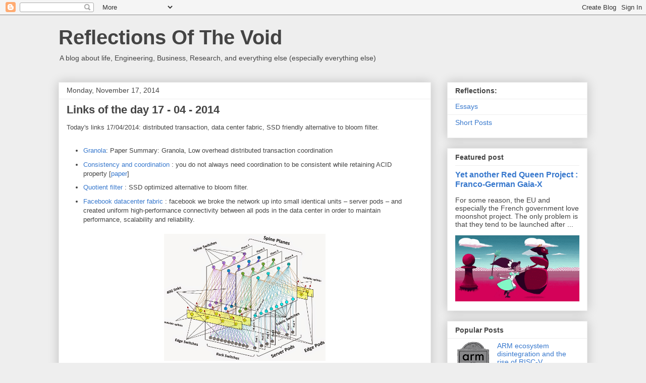

--- FILE ---
content_type: text/html; charset=UTF-8
request_url: https://www.reflectionsofthevoid.com/b/stats?style=BLACK_TRANSPARENT&timeRange=ALL_TIME&token=APq4FmAhXo4GU-dH15O_hQ68nxOcux9_-G9D8HW_dN6o1MjRQeGJf_2-L5ihqgYmq8qKlKKla5tGtp0_K9f-I0FVwlc4tQ6wKw
body_size: 40
content:
{"total":940568,"sparklineOptions":{"backgroundColor":{"fillOpacity":0.1,"fill":"#000000"},"series":[{"areaOpacity":0.3,"color":"#202020"}]},"sparklineData":[[0,17],[1,17],[2,13],[3,17],[4,14],[5,15],[6,12],[7,14],[8,16],[9,16],[10,12],[11,18],[12,14],[13,23],[14,18],[15,15],[16,19],[17,36],[18,100],[19,60],[20,44],[21,25],[22,44],[23,20],[24,17],[25,26],[26,56],[27,32],[28,21],[29,11]],"nextTickMs":83720}

--- FILE ---
content_type: text/plain
request_url: https://www.google-analytics.com/j/collect?v=1&_v=j102&a=715778185&t=pageview&_s=1&dl=https%3A%2F%2Fwww.reflectionsofthevoid.com%2F2014%2F11%2Flinks-of-day-17-04-2014.html&ul=en-us%40posix&dt=Reflections%20Of%20The%20Void%3A%20Links%20of%20the%20day%2017%20-%2004%20-%202014&sr=1280x720&vp=1280x720&_u=IEBAAEABAAAAACAAI~&jid=882657621&gjid=778970976&cid=1387844088.1768907250&tid=UA-6172244-1&_gid=1022615571.1768907250&_r=1&_slc=1&z=471057722
body_size: -454
content:
2,cG-Y1BLL2RFMP